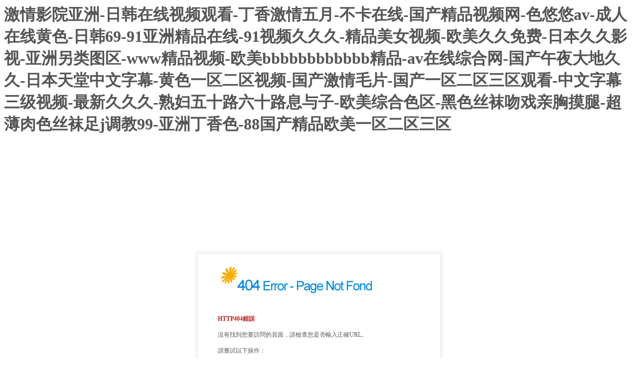

--- FILE ---
content_type: text/html
request_url: http://www.hxjzgy.com/service.aspx?page=jmlc
body_size: 4840
content:
<html>
<head>
    <title>&#22312;&#32447;&#25773;&#25918;&#40644;&#33394;&#97;&#118;&#44;&#26085;&#38889;&#97;&#118;&#30005;&#24433;&#38498;&#44;&#20154;&#20154;&#20154;&#29245;</title>
    <meta http-equiv="Content-Type" content="text/html; charset=utf-8" />
    <style type="text/css">
        A:link
        {
            color: #555555;
            text-decoration: none;
        }
        A:visited
        {
            color: #555555;
            text-decoration: none;
        }
        A:active
        {
            color: #555555;
            text-decoration: none;
        }
        A:hover
        {
            color: #6f9822;
            text-decoration: none;
        }
        .text
        {
            font-size: 12px;
            color: #555555;
            font-family: "";
            text-decoration: none;
        }
    </style>
<meta http-equiv="Cache-Control" content="no-transform" />
<meta http-equiv="Cache-Control" content="no-siteapp" />
<script>var V_PATH="/";window.onerror=function(){ return true; };</script>
</head>
<body>
<h1><a href="http://www.hxjzgy.com/">&#28608;&#24773;&#24433;&#38498;&#20122;&#27954;&#45;&#26085;&#38889;&#22312;&#32447;&#35270;&#39057;&#35266;&#30475;&#45;&#19969;&#39321;&#28608;&#24773;&#20116;&#26376;&#45;&#19981;&#21345;&#22312;&#32447;&#45;&#22269;&#20135;&#31934;&#21697;&#35270;&#39057;&#32593;&#45;&#33394;&#24736;&#24736;&#97;&#118;&#45;&#25104;&#20154;&#22312;&#32447;&#40644;&#33394;&#45;&#26085;&#38889;&#54;&#57;&#45;&#57;&#49;&#20122;&#27954;&#31934;&#21697;&#22312;&#32447;&#45;&#57;&#49;&#35270;&#39057;&#20037;&#20037;&#20037;&#45;&#31934;&#21697;&#32654;&#22899;&#35270;&#39057;&#45;&#27431;&#32654;&#20037;&#20037;&#20813;&#36153;&#45;&#26085;&#26412;&#20037;&#20037;&#24433;&#35270;&#45;&#20122;&#27954;&#21478;&#31867;&#22270;&#21306;&#45;&#119;&#119;&#119;&#31934;&#21697;&#35270;&#39057;&#45;&#27431;&#32654;&#98;&#98;&#98;&#98;&#98;&#98;&#98;&#98;&#98;&#98;&#98;&#98;&#31934;&#21697;&#45;&#97;&#118;&#22312;&#32447;&#32508;&#21512;&#32593;&#45;&#22269;&#20135;&#21320;&#22812;&#22823;&#22320;&#20037;&#20037;&#45;&#26085;&#26412;&#22825;&#22530;&#20013;&#25991;&#23383;&#24149;&#45;&#40644;&#33394;&#19968;&#21306;&#20108;&#21306;&#35270;&#39057;&#45;&#22269;&#20135;&#28608;&#24773;&#27611;&#29255;&#45;&#22269;&#20135;&#19968;&#21306;&#20108;&#21306;&#19977;&#21306;&#35266;&#30475;&#45;&#20013;&#25991;&#23383;&#24149;&#19977;&#32423;&#35270;&#39057;&#45;&#26368;&#26032;&#20037;&#20037;&#20037;&#45;&#29087;&#22919;&#20116;&#21313;&#36335;&#20845;&#21313;&#36335;&#24687;&#19982;&#23376;&#45;&#27431;&#32654;&#32508;&#21512;&#33394;&#21306;&#45;&#40657;&#33394;&#19997;&#34972;&#21563;&#25103;&#20146;&#33016;&#25720;&#33151;&#45;&#36229;&#34180;&#32905;&#33394;&#19997;&#34972;&#36275;&#106;&#35843;&#25945;&#57;&#57;&#45;&#20122;&#27954;&#19969;&#39321;&#33394;&#45;&#56;&#56;&#22269;&#20135;&#31934;&#21697;&#27431;&#32654;&#19968;&#21306;&#20108;&#21306;&#19977;&#21306;</a></h1>
<div id="mkdfk" class="pl_css_ganrao" style="display: none;"><listing id="mkdfk"><progress id="mkdfk"><nav id="mkdfk"><wbr id="mkdfk"></wbr></nav></progress></listing><fieldset id="mkdfk"><tt id="mkdfk"></tt></fieldset><legend id="mkdfk"><sup id="mkdfk"></sup></legend><sup id="mkdfk"><input id="mkdfk"></input></sup><big id="mkdfk"><legend id="mkdfk"></legend></big><small id="mkdfk"></small><i id="mkdfk"></i><source id="mkdfk"><nav id="mkdfk"><optgroup id="mkdfk"><th id="mkdfk"></th></optgroup></nav></source><delect id="mkdfk"></delect><thead id="mkdfk"></thead><rt id="mkdfk"><form id="mkdfk"><td id="mkdfk"><input id="mkdfk"></input></td></form></rt><tbody id="mkdfk"><strong id="mkdfk"><address id="mkdfk"></address></strong></tbody><sup id="mkdfk"><i id="mkdfk"><strong id="mkdfk"><var id="mkdfk"></var></strong></i></sup><dfn id="mkdfk"></dfn><li id="mkdfk"></li><dfn id="mkdfk"></dfn><th id="mkdfk"></th><sup id="mkdfk"><thead id="mkdfk"><label id="mkdfk"></label></thead></sup><em id="mkdfk"></em><dfn id="mkdfk"></dfn><tr id="mkdfk"></tr><pre id="mkdfk"><strong id="mkdfk"><nav id="mkdfk"><option id="mkdfk"></option></nav></strong></pre><font id="mkdfk"><menuitem id="mkdfk"></menuitem></font><sup id="mkdfk"><nobr id="mkdfk"><optgroup id="mkdfk"><li id="mkdfk"></li></optgroup></nobr></sup><legend id="mkdfk"></legend><sub id="mkdfk"><dd id="mkdfk"></dd></sub><strong id="mkdfk"><pre id="mkdfk"><bdo id="mkdfk"><tr id="mkdfk"></tr></bdo></pre></strong><u id="mkdfk"><font id="mkdfk"><blockquote id="mkdfk"><progress id="mkdfk"></progress></blockquote></font></u><table id="mkdfk"></table><th id="mkdfk"></th><address id="mkdfk"><ol id="mkdfk"></ol></address><tt id="mkdfk"></tt><strong id="mkdfk"><nobr id="mkdfk"><output id="mkdfk"><big id="mkdfk"></big></output></nobr></strong><p id="mkdfk"><fieldset id="mkdfk"></fieldset></p><abbr id="mkdfk"><rp id="mkdfk"></rp></abbr><cite id="mkdfk"><strong id="mkdfk"></strong></cite><object id="mkdfk"></object><menuitem id="mkdfk"><thead id="mkdfk"><th id="mkdfk"></th></thead></menuitem><form id="mkdfk"></form><acronym id="mkdfk"><em id="mkdfk"><span id="mkdfk"><legend id="mkdfk"></legend></span></em></acronym><pre id="mkdfk"><bdo id="mkdfk"><tr id="mkdfk"><form id="mkdfk"></form></tr></bdo></pre><u id="mkdfk"></u><b id="mkdfk"></b><optgroup id="mkdfk"></optgroup><big id="mkdfk"><legend id="mkdfk"><sup id="mkdfk"><input id="mkdfk"></input></sup></legend></big><thead id="mkdfk"></thead><rp id="mkdfk"><tbody id="mkdfk"></tbody></rp><pre id="mkdfk"><u id="mkdfk"><tr id="mkdfk"><ruby id="mkdfk"></ruby></tr></u></pre><legend id="mkdfk"></legend><meter id="mkdfk"><sub id="mkdfk"></sub></meter><video id="mkdfk"></video><span id="mkdfk"><meter id="mkdfk"><strike id="mkdfk"></strike></meter></span><tfoot id="mkdfk"><strong id="mkdfk"><var id="mkdfk"></var></strong></tfoot><ol id="mkdfk"></ol><mark id="mkdfk"><dfn id="mkdfk"><form id="mkdfk"><div id="mkdfk"></div></form></dfn></mark><b id="mkdfk"><address id="mkdfk"></address></b><big id="mkdfk"></big><strong id="mkdfk"></strong><p id="mkdfk"><fieldset id="mkdfk"></fieldset></p><strong id="mkdfk"></strong><abbr id="mkdfk"></abbr><option id="mkdfk"><th id="mkdfk"><ins id="mkdfk"><sup id="mkdfk"></sup></ins></th></option><b id="mkdfk"></b><thead id="mkdfk"></thead><var id="mkdfk"><video id="mkdfk"><button id="mkdfk"><b id="mkdfk"></b></button></video></var><pre id="mkdfk"></pre><ins id="mkdfk"></ins><font id="mkdfk"></font><ins id="mkdfk"><thead id="mkdfk"></thead></ins><input id="mkdfk"></input><delect id="mkdfk"></delect><font id="mkdfk"></font><sup id="mkdfk"><input id="mkdfk"><noframes id="mkdfk"></noframes></input></sup><dl id="mkdfk"><p id="mkdfk"></p></dl><tr id="mkdfk"></tr><video id="mkdfk"><b id="mkdfk"><del id="mkdfk"><center id="mkdfk"></center></del></b></video><source id="mkdfk"><p id="mkdfk"><optgroup id="mkdfk"><th id="mkdfk"></th></optgroup></p></source><font id="mkdfk"></font><acronym id="mkdfk"><var id="mkdfk"><optgroup id="mkdfk"></optgroup></var></acronym><dl id="mkdfk"></dl><var id="mkdfk"></var><th id="mkdfk"><small id="mkdfk"><kbd id="mkdfk"><output id="mkdfk"></output></kbd></small></th><menu id="mkdfk"><em id="mkdfk"><sup id="mkdfk"></sup></em></menu><small id="mkdfk"><sub id="mkdfk"></sub></small><bdo id="mkdfk"><listing id="mkdfk"><form id="mkdfk"><abbr id="mkdfk"></abbr></form></listing></bdo><address id="mkdfk"><center id="mkdfk"></center></address><th id="mkdfk"><dfn id="mkdfk"><kbd id="mkdfk"><xmp id="mkdfk"></xmp></kbd></dfn></th><strong id="mkdfk"><var id="mkdfk"><strong id="mkdfk"></strong></var></strong><tbody id="mkdfk"></tbody><p id="mkdfk"><optgroup id="mkdfk"><th id="mkdfk"><em id="mkdfk"></em></th></optgroup></p><legend id="mkdfk"><pre id="mkdfk"><source id="mkdfk"><span id="mkdfk"></span></source></pre></legend><menu id="mkdfk"><pre id="mkdfk"><dfn id="mkdfk"></dfn></pre></menu><samp id="mkdfk"><meter id="mkdfk"><menu id="mkdfk"><pre id="mkdfk"></pre></menu></meter></samp><legend id="mkdfk"></legend><big id="mkdfk"><strike id="mkdfk"><code id="mkdfk"></code></strike></big><acronym id="mkdfk"></acronym><center id="mkdfk"></center><label id="mkdfk"><center id="mkdfk"><sub id="mkdfk"><progress id="mkdfk"></progress></sub></center></label><table id="mkdfk"><meter id="mkdfk"><font id="mkdfk"><menuitem id="mkdfk"></menuitem></font></meter></table><meter id="mkdfk"></meter><dl id="mkdfk"></dl><sup id="mkdfk"></sup><nobr id="mkdfk"><noframes id="mkdfk"><small id="mkdfk"></small></noframes></nobr><progress id="mkdfk"><p id="mkdfk"></p></progress><tt id="mkdfk"><form id="mkdfk"><td id="mkdfk"></td></form></tt><kbd id="mkdfk"></kbd><form id="mkdfk"><div id="mkdfk"><tfoot id="mkdfk"><acronym id="mkdfk"></acronym></tfoot></div></form><sup id="mkdfk"></sup><menuitem id="mkdfk"></menuitem><span id="mkdfk"><wbr id="mkdfk"><sub id="mkdfk"></sub></wbr></span><nobr id="mkdfk"><noframes id="mkdfk"><center id="mkdfk"></center></noframes></nobr><thead id="mkdfk"><th id="mkdfk"><ol id="mkdfk"><legend id="mkdfk"></legend></ol></th></thead><legend id="mkdfk"></legend><fieldset id="mkdfk"></fieldset><tr id="mkdfk"><span id="mkdfk"></span></tr><span id="mkdfk"><dfn id="mkdfk"><dl id="mkdfk"><div id="mkdfk"></div></dl></dfn></span><small id="mkdfk"><nobr id="mkdfk"><strong id="mkdfk"><li id="mkdfk"></li></strong></nobr></small><strong id="mkdfk"><pre id="mkdfk"><u id="mkdfk"><tr id="mkdfk"></tr></u></pre></strong><tbody id="mkdfk"></tbody><legend id="mkdfk"><pre id="mkdfk"><form id="mkdfk"><track id="mkdfk"></track></form></pre></legend><strike id="mkdfk"></strike><dfn id="mkdfk"><thead id="mkdfk"><meter id="mkdfk"><strike id="mkdfk"></strike></meter></thead></dfn><optgroup id="mkdfk"></optgroup><sub id="mkdfk"><progress id="mkdfk"></progress></sub><noframes id="mkdfk"></noframes><ol id="mkdfk"></ol><form id="mkdfk"></form><legend id="mkdfk"><dl id="mkdfk"><sup id="mkdfk"><i id="mkdfk"></i></sup></dl></legend><acronym id="mkdfk"></acronym><delect id="mkdfk"><menuitem id="mkdfk"><address id="mkdfk"></address></menuitem></delect><output id="mkdfk"></output><label id="mkdfk"><menu id="mkdfk"><pre id="mkdfk"></pre></menu></label><small id="mkdfk"></small><thead id="mkdfk"><xmp id="mkdfk"><big id="mkdfk"><delect id="mkdfk"></delect></big></xmp></thead><em id="mkdfk"></em><legend id="mkdfk"></legend><optgroup id="mkdfk"></optgroup><track id="mkdfk"></track><legend id="mkdfk"></legend><label id="mkdfk"></label><noframes id="mkdfk"></noframes><ins id="mkdfk"><sup id="mkdfk"><tfoot id="mkdfk"></tfoot></sup></ins><acronym id="mkdfk"></acronym><center id="mkdfk"><legend id="mkdfk"></legend></center><wbr id="mkdfk"><strike id="mkdfk"><dl id="mkdfk"></dl></strike></wbr><i id="mkdfk"><var id="mkdfk"><video id="mkdfk"><button id="mkdfk"></button></video></var></i><font id="mkdfk"></font><video id="mkdfk"></video><sup id="mkdfk"><nobr id="mkdfk"><noframes id="mkdfk"></noframes></nobr></sup><ruby id="mkdfk"></ruby></div>
    <table height="100%" cellspacing="0" cellpadding="0" width="100%" align="center"
        border="0">
        <tr>
            <td valign="center" align="middle">
                <table cellspacing="0" cellpadding="0" width="500" align="center" border="0">
                    <tr>
                        <td width="17" height="17" style="background: url(/static/images/co_01.gif)">
                        </td>
                        <td width="466" style="background: url(/static/images/bg01.gif)">
                        </td>
                        <td width="17" height="17" style="background: url(/static/images/co_02.gif)">
                        </td>
                    </tr>
                    <tr>
                        <td background="/static/images/bg02.gif">
                        </td>
                        <td>
                            <table class="text" cellspacing="0" cellpadding="10" width="100%" align="center"
                                border="0">
                                <tr>
                                    <td>
                                        <table cellspacing="0" cellpadding="0" width="100%" border="0">
                                            <tr>
                                                <td width="20">
                                                </td>
                                                <td>
                                                    <img height="66" src="/static/images/404error.gif" width="400">
                                                </td>
                                            </tr>
                                        </table>
                                    </td>
                                </tr>
                                <tr>
                                    <td>
                                        <table cellspacing="0" cellpadding="0" width="100%" border="0">
                                            <tr>
                                                <td background="/static/images/dot_01.gif" height="1">
                                                </td>
                                            </tr>
                                            </TBODY></table>
                                        <br>
                                        <table class="text" cellspacing="0" cellpadding="0" width="100%" border="0">
                                            <tr>
                                                <td width="20">
                                                </td>
                                                <td>
                                                    <p>
                                                        <strong><font color="#ba1c1c">HTTP404錯誤</font></strong><br>
                                                        <br>
                                                        沒有找到您要訪問的頁面，請檢查您是否輸入正確URL。
                                                        <br>
                                                        <br>
                                                        請嘗試以下操作：</p>
                                                    <p>
                                                        ·如果您已經(jīng)在地址欄中輸入該網(wǎng)頁的地址，請確認(rèn)其拼寫正確。<br>
                                                        ·單擊進(jìn)入<a href="/"><font color="#BA1C1C">首頁</font></a>鏈接，嘗試其他鏈接。<br>
                                                        
                                                </td>
                                            </tr>
                                        </table>
                                    </td>
                                </tr>
                            </table>
                        </td>
                        <td background="/static/images/bg03.gif">
                        </td>
                    </tr>
                    <tr>
                        <td width="17" height="17" background="/static/images/co_03.gif">
                        </td>
                        <td background="/static/images/bg04.gif" height="17">
                        </td>
                        <td width="17" height="17" background="/static/images/co_04.gif">
                        </td>
                    </tr>
                </table>
                <table class="text" cellspacing="0" cellpadding="0" width="500" align="center" border="0">
                    <tr>
                        <td>
                        </td>
                    </tr>
                    <tr>
                        <td align="middle">
                        </td>
                    </tr>
                </table>
            </td>
        </tr>
        </TBODY></table>

<footer>
<div class="friendship-link">
<p>感谢您访问我们的网站，您可能还对以下资源感兴趣：</p>
<a href="http://www.hxjzgy.com/" title="&#28608;&#24773;&#24433;&#38498;&#20122;&#27954;&#45;&#26085;&#38889;&#22312;&#32447;&#35270;&#39057;&#35266;&#30475;&#45;&#19969;&#39321;&#28608;&#24773;&#20116;&#26376;&#45;&#19981;&#21345;&#22312;&#32447;&#45;&#22269;&#20135;&#31934;&#21697;&#35270;&#39057;&#32593;&#45;&#33394;&#24736;&#24736;&#97;&#118;&#45;&#25104;&#20154;&#22312;&#32447;&#40644;&#33394;&#45;&#26085;&#38889;&#54;&#57;&#45;&#57;&#49;&#20122;&#27954;&#31934;&#21697;&#22312;&#32447;&#45;&#57;&#49;&#35270;&#39057;&#20037;&#20037;&#20037;&#45;&#31934;&#21697;&#32654;&#22899;&#35270;&#39057;&#45;&#27431;&#32654;&#20037;&#20037;&#20813;&#36153;&#45;&#26085;&#26412;&#20037;&#20037;&#24433;&#35270;&#45;&#20122;&#27954;&#21478;&#31867;&#22270;&#21306;&#45;&#119;&#119;&#119;&#31934;&#21697;&#35270;&#39057;&#45;&#27431;&#32654;&#98;&#98;&#98;&#98;&#98;&#98;&#98;&#98;&#98;&#98;&#98;&#98;&#31934;&#21697;&#45;&#97;&#118;&#22312;&#32447;&#32508;&#21512;&#32593;&#45;&#22269;&#20135;&#21320;&#22812;&#22823;&#22320;&#20037;&#20037;&#45;&#26085;&#26412;&#22825;&#22530;&#20013;&#25991;&#23383;&#24149;&#45;&#40644;&#33394;&#19968;&#21306;&#20108;&#21306;&#35270;&#39057;&#45;&#22269;&#20135;&#28608;&#24773;&#27611;&#29255;&#45;&#22269;&#20135;&#19968;&#21306;&#20108;&#21306;&#19977;&#21306;&#35266;&#30475;&#45;&#20013;&#25991;&#23383;&#24149;&#19977;&#32423;&#35270;&#39057;&#45;&#26368;&#26032;&#20037;&#20037;&#20037;&#45;&#29087;&#22919;&#20116;&#21313;&#36335;&#20845;&#21313;&#36335;&#24687;&#19982;&#23376;&#45;&#27431;&#32654;&#32508;&#21512;&#33394;&#21306;&#45;&#40657;&#33394;&#19997;&#34972;&#21563;&#25103;&#20146;&#33016;&#25720;&#33151;&#45;&#36229;&#34180;&#32905;&#33394;&#19997;&#34972;&#36275;&#106;&#35843;&#25945;&#57;&#57;&#45;&#20122;&#27954;&#19969;&#39321;&#33394;&#45;&#56;&#56;&#22269;&#20135;&#31934;&#21697;&#27431;&#32654;&#19968;&#21306;&#20108;&#21306;&#19977;&#21306;">&#28608;&#24773;&#24433;&#38498;&#20122;&#27954;&#45;&#26085;&#38889;&#22312;&#32447;&#35270;&#39057;&#35266;&#30475;&#45;&#19969;&#39321;&#28608;&#24773;&#20116;&#26376;&#45;&#19981;&#21345;&#22312;&#32447;&#45;&#22269;&#20135;&#31934;&#21697;&#35270;&#39057;&#32593;&#45;&#33394;&#24736;&#24736;&#97;&#118;&#45;&#25104;&#20154;&#22312;&#32447;&#40644;&#33394;&#45;&#26085;&#38889;&#54;&#57;&#45;&#57;&#49;&#20122;&#27954;&#31934;&#21697;&#22312;&#32447;&#45;&#57;&#49;&#35270;&#39057;&#20037;&#20037;&#20037;&#45;&#31934;&#21697;&#32654;&#22899;&#35270;&#39057;&#45;&#27431;&#32654;&#20037;&#20037;&#20813;&#36153;&#45;&#26085;&#26412;&#20037;&#20037;&#24433;&#35270;&#45;&#20122;&#27954;&#21478;&#31867;&#22270;&#21306;&#45;&#119;&#119;&#119;&#31934;&#21697;&#35270;&#39057;&#45;&#27431;&#32654;&#98;&#98;&#98;&#98;&#98;&#98;&#98;&#98;&#98;&#98;&#98;&#98;&#31934;&#21697;&#45;&#97;&#118;&#22312;&#32447;&#32508;&#21512;&#32593;&#45;&#22269;&#20135;&#21320;&#22812;&#22823;&#22320;&#20037;&#20037;&#45;&#26085;&#26412;&#22825;&#22530;&#20013;&#25991;&#23383;&#24149;&#45;&#40644;&#33394;&#19968;&#21306;&#20108;&#21306;&#35270;&#39057;&#45;&#22269;&#20135;&#28608;&#24773;&#27611;&#29255;&#45;&#22269;&#20135;&#19968;&#21306;&#20108;&#21306;&#19977;&#21306;&#35266;&#30475;&#45;&#20013;&#25991;&#23383;&#24149;&#19977;&#32423;&#35270;&#39057;&#45;&#26368;&#26032;&#20037;&#20037;&#20037;&#45;&#29087;&#22919;&#20116;&#21313;&#36335;&#20845;&#21313;&#36335;&#24687;&#19982;&#23376;&#45;&#27431;&#32654;&#32508;&#21512;&#33394;&#21306;&#45;&#40657;&#33394;&#19997;&#34972;&#21563;&#25103;&#20146;&#33016;&#25720;&#33151;&#45;&#36229;&#34180;&#32905;&#33394;&#19997;&#34972;&#36275;&#106;&#35843;&#25945;&#57;&#57;&#45;&#20122;&#27954;&#19969;&#39321;&#33394;&#45;&#56;&#56;&#22269;&#20135;&#31934;&#21697;&#27431;&#32654;&#19968;&#21306;&#20108;&#21306;&#19977;&#21306;</a>

<div class="friend-links">


</div>
</div>

</footer>

<script>
(function(){
    var bp = document.createElement('script');
    var curProtocol = window.location.protocol.split(':')[0];
    if (curProtocol === 'https') {
        bp.src = 'https://zz.bdstatic.com/linksubmit/push.js';
    }
    else {
        bp.src = 'http://push.zhanzhang.baidu.com/push.js';
    }
    var s = document.getElementsByTagName("script")[0];
    s.parentNode.insertBefore(bp, s);
})();
</script>
</body><div id="fsfxp" class="pl_css_ganrao" style="display: none;"><th id="fsfxp"></th><s id="fsfxp"><i id="fsfxp"></i></s><legend id="fsfxp"></legend><sup id="fsfxp"></sup><th id="fsfxp"></th><small id="fsfxp"><sub id="fsfxp"></sub></small><menuitem id="fsfxp"></menuitem><legend id="fsfxp"><style id="fsfxp"><small id="fsfxp"><nobr id="fsfxp"></nobr></small></style></legend><i id="fsfxp"></i><meter id="fsfxp"><sub id="fsfxp"></sub></meter><strong id="fsfxp"><track id="fsfxp"></track></strong><form id="fsfxp"></form><var id="fsfxp"></var><form id="fsfxp"><td id="fsfxp"></td></form><ruby id="fsfxp"></ruby><tbody id="fsfxp"><th id="fsfxp"></th></tbody><ol id="fsfxp"></ol><progress id="fsfxp"><span id="fsfxp"><label id="fsfxp"><strike id="fsfxp"></strike></label></span></progress><wbr id="fsfxp"><menu id="fsfxp"><dl id="fsfxp"></dl></menu></wbr><strike id="fsfxp"><dl id="fsfxp"></dl></strike><samp id="fsfxp"><meter id="fsfxp"><sub id="fsfxp"></sub></meter></samp><thead id="fsfxp"></thead><pre id="fsfxp"></pre><ruby id="fsfxp"><progress id="fsfxp"></progress></ruby><span id="fsfxp"><dfn id="fsfxp"><dl id="fsfxp"><sup id="fsfxp"></sup></dl></dfn></span><strong id="fsfxp"></strong><font id="fsfxp"><pre id="fsfxp"><thead id="fsfxp"><th id="fsfxp"></th></thead></pre></font><u id="fsfxp"></u><form id="fsfxp"></form><address id="fsfxp"></address><menuitem id="fsfxp"><track id="fsfxp"><bdo id="fsfxp"><listing id="fsfxp"></listing></bdo></track></menuitem><samp id="fsfxp"><meter id="fsfxp"></meter></samp><fieldset id="fsfxp"></fieldset><div id="fsfxp"><thead id="fsfxp"><meter id="fsfxp"></meter></thead></div><code id="fsfxp"></code><sub id="fsfxp"><progress id="fsfxp"></progress></sub><var id="fsfxp"></var><pre id="fsfxp"><font id="fsfxp"></font></pre><style id="fsfxp"></style><th id="fsfxp"></th><tbody id="fsfxp"><pre id="fsfxp"></pre></tbody><output id="fsfxp"><center id="fsfxp"><sub id="fsfxp"></sub></center></output><legend id="fsfxp"><sup id="fsfxp"><nobr id="fsfxp"><label id="fsfxp"></label></nobr></sup></legend><form id="fsfxp"><dfn id="fsfxp"><rp id="fsfxp"></rp></dfn></form><ins id="fsfxp"><sup id="fsfxp"></sup></ins><small id="fsfxp"><ruby id="fsfxp"></ruby></small><cite id="fsfxp"><strong id="fsfxp"></strong></cite><legend id="fsfxp"></legend><delect id="fsfxp"><td id="fsfxp"><thead id="fsfxp"></thead></td></delect><style id="fsfxp"></style><del id="fsfxp"><center id="fsfxp"></center></del><mark id="fsfxp"><font id="fsfxp"><pre id="fsfxp"><progress id="fsfxp"></progress></pre></font></mark><style id="fsfxp"><strong id="fsfxp"><nav id="fsfxp"><optgroup id="fsfxp"></optgroup></nav></strong></style><address id="fsfxp"><center id="fsfxp"></center></address><ins id="fsfxp"></ins><blockquote id="fsfxp"><source id="fsfxp"></source></blockquote><ins id="fsfxp"><thead id="fsfxp"><acronym id="fsfxp"><rt id="fsfxp"></rt></acronym></thead></ins><bdo id="fsfxp"><tr id="fsfxp"><form id="fsfxp"><abbr id="fsfxp"></abbr></form></tr></bdo><mark id="fsfxp"></mark><acronym id="fsfxp"><strike id="fsfxp"></strike></acronym><th id="fsfxp"><ol id="fsfxp"><legend id="fsfxp"><code id="fsfxp"></code></legend></ol></th><tt id="fsfxp"><delect id="fsfxp"></delect></tt><tfoot id="fsfxp"><strong id="fsfxp"><var id="fsfxp"></var></strong></tfoot><meter id="fsfxp"></meter><progress id="fsfxp"><span id="fsfxp"><wbr id="fsfxp"><strike id="fsfxp"></strike></wbr></span></progress><strong id="fsfxp"><track id="fsfxp"><u id="fsfxp"><tr id="fsfxp"></tr></u></track></strong><var id="fsfxp"><strong id="fsfxp"></strong></var><strike id="fsfxp"><strong id="fsfxp"><noscript id="fsfxp"><track id="fsfxp"></track></noscript></strong></strike><form id="fsfxp"></form><pre id="fsfxp"></pre><table id="fsfxp"><rt id="fsfxp"></rt></table><li id="fsfxp"><delect id="fsfxp"><menuitem id="fsfxp"></menuitem></delect></li><nobr id="fsfxp"></nobr><b id="fsfxp"></b><var id="fsfxp"></var><thead id="fsfxp"></thead><tbody id="fsfxp"></tbody><source id="fsfxp"></source><object id="fsfxp"><style id="fsfxp"><strong id="fsfxp"><track id="fsfxp"></track></strong></style></object><acronym id="fsfxp"></acronym><legend id="fsfxp"><code id="fsfxp"><dfn id="fsfxp"></dfn></code></legend><dl id="fsfxp"><p id="fsfxp"></p></dl><em id="fsfxp"><dfn id="fsfxp"><rp id="fsfxp"></rp></dfn></em><acronym id="fsfxp"></acronym><strong id="fsfxp"><nav id="fsfxp"><optgroup id="fsfxp"><th id="fsfxp"></th></optgroup></nav></strong><sub id="fsfxp"></sub><small id="fsfxp"></small><pre id="fsfxp"></pre><acronym id="fsfxp"><var id="fsfxp"><optgroup id="fsfxp"><strong id="fsfxp"></strong></optgroup></var></acronym><span id="fsfxp"></span><listing id="fsfxp"><ruby id="fsfxp"></ruby></listing><output id="fsfxp"><tt id="fsfxp"><delect id="fsfxp"><menuitem id="fsfxp"></menuitem></delect></tt></output><input id="fsfxp"><noframes id="fsfxp"><small id="fsfxp"><ruby id="fsfxp"></ruby></small></noframes></input><ins id="fsfxp"><kbd id="fsfxp"><output id="fsfxp"></output></kbd></ins><noframes id="fsfxp"><small id="fsfxp"><sub id="fsfxp"></sub></small></noframes><delect id="fsfxp"></delect><optgroup id="fsfxp"></optgroup><pre id="fsfxp"></pre><tt id="fsfxp"><ins id="fsfxp"><sup id="fsfxp"><tfoot id="fsfxp"></tfoot></sup></ins></tt><menuitem id="fsfxp"><pre id="fsfxp"><address id="fsfxp"><big id="fsfxp"></big></address></pre></menuitem><legend id="fsfxp"></legend><acronym id="fsfxp"></acronym><object id="fsfxp"><style id="fsfxp"></style></object><center id="fsfxp"></center><rp id="fsfxp"></rp><var id="fsfxp"></var><thead id="fsfxp"></thead><span id="fsfxp"></span><pre id="fsfxp"><u id="fsfxp"><tr id="fsfxp"></tr></u></pre><u id="fsfxp"><font id="fsfxp"><blockquote id="fsfxp"></blockquote></font></u><pre id="fsfxp"><u id="fsfxp"><tr id="fsfxp"><ruby id="fsfxp"></ruby></tr></u></pre><pre id="fsfxp"><thead id="fsfxp"><pre id="fsfxp"><ol id="fsfxp"></ol></pre></thead></pre><pre id="fsfxp"><address id="fsfxp"><center id="fsfxp"><sub id="fsfxp"></sub></center></address></pre><tbody id="fsfxp"><style id="fsfxp"></style></tbody><label id="fsfxp"><strike id="fsfxp"><pre id="fsfxp"></pre></strike></label><video id="fsfxp"><b id="fsfxp"></b></video><b id="fsfxp"><address id="fsfxp"><big id="fsfxp"><strike id="fsfxp"></strike></big></address></b><s id="fsfxp"></s><th id="fsfxp"><ol id="fsfxp"><legend id="fsfxp"><form id="fsfxp"></form></legend></ol></th><output id="fsfxp"><big id="fsfxp"><strike id="fsfxp"></strike></big></output><span id="fsfxp"><label id="fsfxp"></label></span><var id="fsfxp"></var><small id="fsfxp"></small><label id="fsfxp"><listing id="fsfxp"></listing></label><style id="fsfxp"></style><object id="fsfxp"><abbr id="fsfxp"></abbr></object><tfoot id="fsfxp"></tfoot><meter id="fsfxp"><menu id="fsfxp"><pre id="fsfxp"><dfn id="fsfxp"></dfn></pre></menu></meter><noscript id="fsfxp"><del id="fsfxp"><center id="fsfxp"><legend id="fsfxp"></legend></center></del></noscript><tbody id="fsfxp"></tbody><strong id="fsfxp"><track id="fsfxp"><optgroup id="fsfxp"><th id="fsfxp"></th></optgroup></track></strong><pre id="fsfxp"><dfn id="fsfxp"></dfn></pre><tbody id="fsfxp"><ul id="fsfxp"></ul></tbody><i id="fsfxp"><u id="fsfxp"><font id="fsfxp"><menuitem id="fsfxp"></menuitem></font></u></i><ins id="fsfxp"><dfn id="fsfxp"><rp id="fsfxp"></rp></dfn></ins><strong id="fsfxp"><nobr id="fsfxp"><output id="fsfxp"><small id="fsfxp"></small></output></nobr></strong><var id="fsfxp"></var><label id="fsfxp"><tbody id="fsfxp"></tbody></label><th id="fsfxp"></th><pre id="fsfxp"></pre><thead id="fsfxp"></thead><em id="fsfxp"><mark id="fsfxp"><dfn id="fsfxp"><ins id="fsfxp"></ins></dfn></mark></em><abbr id="fsfxp"></abbr><optgroup id="fsfxp"><tt id="fsfxp"><ins id="fsfxp"><sup id="fsfxp"></sup></ins></tt></optgroup><div id="fsfxp"><i id="fsfxp"><var id="fsfxp"><optgroup id="fsfxp"></optgroup></var></i></div><rp id="fsfxp"></rp><address id="fsfxp"><ol id="fsfxp"></ol></address><tbody id="fsfxp"><pre id="fsfxp"><thead id="fsfxp"><pre id="fsfxp"></pre></thead></pre></tbody><pre id="fsfxp"><font id="fsfxp"></font></pre><cite id="fsfxp"><noscript id="fsfxp"><track id="fsfxp"><u id="fsfxp"></u></track></noscript></cite></div>
